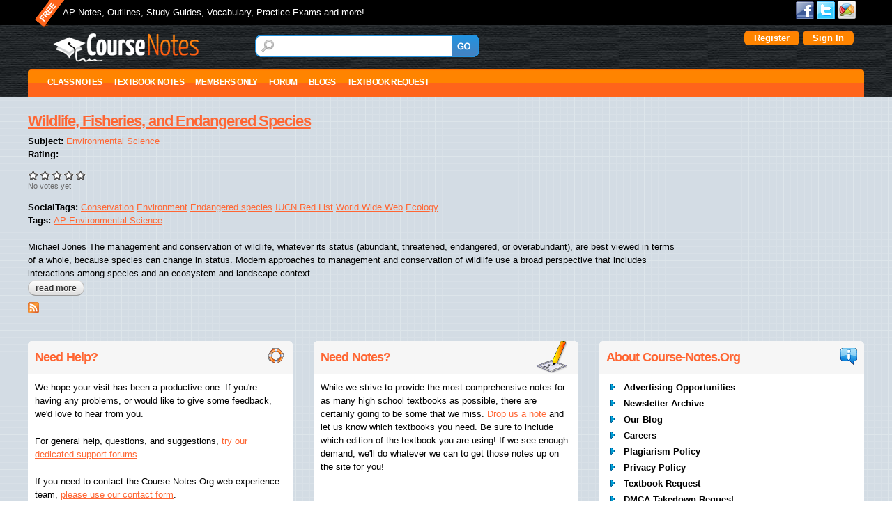

--- FILE ---
content_type: text/html; charset=utf-8
request_url: https://course-notes.org/taxonomy/term/1042090
body_size: 12600
content:
<!DOCTYPE html>
<html lang="en" dir="ltr">
<head>
  <meta http-equiv="Content-Type" content="text/html; charset=utf-8" />
<meta name="Generator" content="Drupal 7 (http://drupal.org)" />
<link rel="alternate" type="application/rss+xml" title="RSS - IUCN Red List" href="https://course-notes.org/taxonomy/term/1042090/feed" />
<link rel="canonical" href="/taxonomy/term/1042090" />
<link rel="shortlink" href="/taxonomy/term/1042090" />
<link rel="shortcut icon" href="https://course-notes.org/sites/all/themes/omega_cnotes/favicon.ico" type="image/vnd.microsoft.icon" />
<meta name="viewport" content="width=device-width, initial-scale=1, maximum-scale=1, minimum-scale=1, user-scalable=no" />
  <title>IUCN Red List | CourseNotes</title>  
  <link type="text/css" rel="stylesheet" href="https://course-notes.org/sites/www.course-notes.org/files/css/css_xE-rWrJf-fncB6ztZfd2huxqgxu4WO-qwma6Xer30m4.css" media="all" />
<link type="text/css" rel="stylesheet" href="https://course-notes.org/sites/www.course-notes.org/files/css/css_3BZ82PZOh6f2x_mflRUBrPS7QDwKgzJR_k0u1IbskFA.css" media="all" />
<link type="text/css" rel="stylesheet" href="https://course-notes.org/sites/www.course-notes.org/files/css/css_S3BuX_XXxz5jlFpxDuIYGZGPFaw8O5N7T5xb0vTekCM.css" media="all" />
<link type="text/css" rel="stylesheet" href="https://course-notes.org/sites/www.course-notes.org/files/css/css_r5w40aqIVNBz5YgDlcSFwA2kh4H3KOdjbngzOxWk_o0.css" media="all" />
<link type="text/css" rel="stylesheet" href="https://course-notes.org/sites/www.course-notes.org/files/css/css_7Zm-__T-_BMsdxTKMPHiKgvZwzhQ7yb09IElsrSWiG0.css" media="all" />

<!--[if lte IE 9]>
<link type="text/css" rel="stylesheet" href="https://course-notes.org/sites/all/themes/omega_cnotes/css/ie-lte-9.css?sslvp3" media="all" />
<![endif]-->

<!--[if lte IE 8]>
<link type="text/css" rel="stylesheet" href="https://course-notes.org/sites/all/themes/omega_cnotes/css/ie-lte-8.css?sslvp3" media="all" />
<![endif]-->

<!--[if lte IE 7]>
<link type="text/css" rel="stylesheet" href="https://course-notes.org/sites/all/themes/omega_cnotes/css/ie-lte-7.css?sslvp3" media="all" />
<![endif]-->

<!--[if IE 6]>
<link type="text/css" rel="stylesheet" href="https://course-notes.org/sites/all/themes/omega_cnotes/css/ie-6.css?sslvp3" media="all" />
<![endif]-->
<link type="text/css" rel="stylesheet" href="https://course-notes.org/sites/www.course-notes.org/files/css/css_Q4bGuXt2l9CbHBdiRM7tixx8DHm1kQSysdAF7ev44nc.css" media="all" />

<!--[if (lt IE 9)&(!IEMobile)]>
<link type="text/css" rel="stylesheet" href="https://course-notes.org/sites/www.course-notes.org/files/css/css_qtsV-nJoSCoZID3VNF6NbAlUFbm-OfAEfuloNm99hVM.css" media="all" />
<![endif]-->

<!--[if gte IE 9]><!-->
<link type="text/css" rel="stylesheet" href="https://course-notes.org/sites/www.course-notes.org/files/css/css_5Edpn3XkP5QNQ5yowi6lq4NH48leS23kZVCBJHuafCI.css" media="all" />
<!--<![endif]-->
  <script type="aa4b5aa85c50b0da1c294dad-text/javascript" src="https://course-notes.org/sites/all/libraries/respondjs/respond.min.js?sslvp3"></script>
<script type="aa4b5aa85c50b0da1c294dad-text/javascript" src="https://course-notes.org/sites/www.course-notes.org/files/js/js_YD9ro0PAqY25gGWrTki6TjRUG8TdokmmxjfqpNNfzVU.js"></script>
<script type="aa4b5aa85c50b0da1c294dad-text/javascript" src="https://course-notes.org/sites/www.course-notes.org/files/js/js_muTrcmOCuOf1P2GlrRNW7IDAusGowNGWbOb5omAj4O8.js"></script>
<script type="aa4b5aa85c50b0da1c294dad-text/javascript" src="https://course-notes.org/sites/www.course-notes.org/files/js/js_mJMNqvBjRiMkYkuOdLYtue9hajse3YEUyXzM3QNJp0g.js"></script>
<script type="aa4b5aa85c50b0da1c294dad-text/javascript" src="https://course-notes.org/sites/www.course-notes.org/files/js/js_kppKZTdJ6P5gBJNbsBYR41iBZTaWd1HBb2B-qP2F1Q8.js"></script>
<script type="aa4b5aa85c50b0da1c294dad-text/javascript" src="https://www.googletagmanager.com/gtag/js?id=UA-68294-1"></script>
<script type="aa4b5aa85c50b0da1c294dad-text/javascript">
<!--//--><![CDATA[//><!--
window.dataLayer = window.dataLayer || [];function gtag(){dataLayer.push(arguments)};gtag("js", new Date());gtag("set", "developer_id.dMDhkMT", true);gtag("config", "UA-68294-1", {"groups":"default","link_attribution":true,"allow_ad_personalization_signals":false});
//--><!]]>
</script>
<script type="aa4b5aa85c50b0da1c294dad-text/javascript" src="https://course-notes.org/sites/www.course-notes.org/files/js/js__iu7cARcQ6tia7RF4Tsq3RV43w6phx0E-NNgXqPzHmY.js"></script>
<script type="aa4b5aa85c50b0da1c294dad-text/javascript" src="https://course-notes.org/sites/www.course-notes.org/files/js/js_0jtoV281S7Ik57gLYaCVC8iAYaXDUREjQc-uE_V047Y.js"></script>
<script type="aa4b5aa85c50b0da1c294dad-text/javascript" src="https://course-notes.org/sites/www.course-notes.org/files/js/js_43n5FBy8pZxQHxPXkf-sQF7ZiacVZke14b0VlvSA554.js"></script>
<script type="aa4b5aa85c50b0da1c294dad-text/javascript">
<!--//--><![CDATA[//><!--
jQuery.extend(Drupal.settings, {"basePath":"\/","pathPrefix":"","setHasJsCookie":0,"ajaxPageState":{"theme":"omega_cnotes","theme_token":"FSKdpUEhwZQju6iioh4A193ctpByCbjnJKyPCbQAbMk","js":{"sites\/all\/libraries\/respondjs\/respond.min.js":1,"misc\/jquery.js":1,"misc\/jquery-extend-3.4.0.js":1,"misc\/jquery-html-prefilter-3.5.0-backport.js":1,"misc\/jquery.once.js":1,"misc\/drupal.js":1,"sites\/all\/libraries\/chosen\/chosen.jquery.min.js":1,"misc\/form-single-submit.js":1,"misc\/ajax.js":1,"sites\/all\/modules\/contrib\/entityreference\/js\/entityreference.js":1,"sites\/all\/modules\/contrib\/Quizlet\/js\/quizlet.js":1,"sites\/all\/libraries\/colorbox\/jquery.colorbox-min.js":1,"sites\/all\/modules\/contrib\/colorbox\/js\/colorbox.js":1,"sites\/all\/modules\/contrib\/colorbox\/styles\/default\/colorbox_style.js":1,"sites\/all\/modules\/contrib\/colorbox\/js\/colorbox_load.js":1,"sites\/all\/modules\/custom\/custom_search_changes\/custom_search_changes.js":1,"sites\/all\/modules\/custom\/custom_user_settings\/custom_advanced.js":1,"sites\/all\/modules\/contrib\/quote\/quote.js":1,"sites\/all\/modules\/custom\/quickmenu\/quickmenu.js":1,"sites\/all\/modules\/features\/cnote_profile2_education\/js\/hideDegree.js":1,"sites\/all\/modules\/contrib\/megamenu\/megamenu.js":1,"sites\/all\/modules\/contrib\/google_analytics\/googleanalytics.js":1,"https:\/\/www.googletagmanager.com\/gtag\/js?id=UA-68294-1":1,"0":1,"sites\/all\/modules\/contrib\/field_group\/field_group.js":1,"sites\/all\/modules\/contrib\/fivestar\/js\/fivestar.js":1,"misc\/progress.js":1,"sites\/all\/themes\/omega_cnotes\/js\/matchMedia.js":1,"sites\/all\/themes\/omega_cnotes\/js\/matchMedia.addListener.js":1,"sites\/all\/themes\/omega_cnotes\/js\/regions-height.js":1,"sites\/all\/modules\/contrib\/colorbox_node\/colorbox_node.js":1,"sites\/all\/modules\/contrib\/chosen\/chosen.js":1,"sites\/all\/themes\/omega_cnotes\/js\/nolinks.js":1,"sites\/all\/themes\/omega\/omega\/js\/jquery.formalize.js":1,"sites\/all\/themes\/omega\/omega\/js\/omega-mediaqueries.js":1},"css":{"modules\/system\/system.base.css":1,"modules\/system\/system.menus.css":1,"modules\/system\/system.messages.css":1,"modules\/system\/system.theme.css":1,"sites\/all\/libraries\/chosen\/chosen.min.css":1,"sites\/all\/modules\/contrib\/chosen\/css\/chosen-drupal.css":1,"sites\/all\/modules\/contrib\/simplenews\/simplenews.css":1,"modules\/book\/book.css":1,"sites\/all\/modules\/contrib\/colorbox_node\/colorbox_node.css":1,"modules\/comment\/comment.css":1,"sites\/all\/modules\/contrib\/date\/date_repeat_field\/date_repeat_field.css":1,"modules\/field\/theme\/field.css":1,"sites\/all\/modules\/contrib\/logintoboggan\/logintoboggan.css":1,"modules\/node\/node.css":1,"sites\/all\/modules\/contrib\/quiz\/quiz.css":1,"sites\/all\/modules\/contrib\/Quizlet\/css\/quizlet.css":1,"modules\/search\/search.css":1,"modules\/user\/user.css":1,"modules\/forum\/forum.css":1,"sites\/all\/modules\/contrib\/views\/css\/views.css":1,"sites\/all\/modules\/contrib\/comment_notify\/comment_notify.css":1,"sites\/all\/modules\/contrib\/ckeditor\/css\/ckeditor.css":1,"sites\/all\/modules\/contrib\/colorbox\/styles\/default\/colorbox_style.css":1,"sites\/all\/modules\/contrib\/ctools\/css\/ctools.css":1,"sites\/all\/modules\/contrib\/quote\/quote.css":1,"sites\/all\/modules\/contrib\/gdoc_field\/gdoc_field.css":1,"sites\/all\/modules\/contrib\/megamenu\/megamenu.css":1,"sites\/all\/modules\/contrib\/megamenu\/megamenu-skins.css":1,"modules\/taxonomy\/taxonomy.css":1,"sites\/all\/modules\/contrib\/fivestar\/css\/fivestar.css":1,"sites\/all\/themes\/omega\/alpha\/css\/alpha-reset.css":1,"sites\/all\/themes\/omega\/alpha\/css\/alpha-mobile.css":1,"sites\/all\/themes\/omega\/alpha\/css\/alpha-alpha.css":1,"sites\/all\/themes\/omega\/omega\/css\/formalize.css":1,"sites\/all\/themes\/omega\/omega\/css\/omega-text.css":1,"sites\/all\/themes\/omega\/omega\/css\/omega-branding.css":1,"sites\/all\/themes\/omega\/omega\/css\/omega-menu.css":1,"sites\/all\/themes\/omega\/omega\/css\/omega-forms.css":1,"sites\/all\/themes\/omega\/omega\/css\/omega-visuals.css":1,"sites\/all\/themes\/omega_cnotes\/css\/ie-lte-9.css":1,"sites\/all\/themes\/omega_cnotes\/css\/ie-lte-8.css":1,"sites\/all\/themes\/omega_cnotes\/css\/ie-lte-7.css":1,"sites\/all\/themes\/omega_cnotes\/css\/ie-6.css":1,"sites\/all\/themes\/omega_cnotes\/css\/global.css":1,"ie::normal::sites\/all\/themes\/omega_cnotes\/css\/omega-cnotes-alpha-default.css":1,"ie::normal::sites\/all\/themes\/omega_cnotes\/css\/omega-cnotes-alpha-default-normal.css":1,"ie::normal::sites\/all\/themes\/omega\/alpha\/css\/grid\/alpha_default\/normal\/alpha-default-normal-12.css":1,"narrow::sites\/all\/themes\/omega_cnotes\/css\/omega-cnotes-alpha-default.css":1,"narrow::sites\/all\/themes\/omega_cnotes\/css\/omega-cnotes-alpha-default-narrow.css":1,"sites\/all\/themes\/omega\/alpha\/css\/grid\/alpha_default\/narrow\/alpha-default-narrow-12.css":1,"normal::sites\/all\/themes\/omega_cnotes\/css\/omega-cnotes-alpha-default.css":1,"normal::sites\/all\/themes\/omega_cnotes\/css\/omega-cnotes-alpha-default-normal.css":1,"sites\/all\/themes\/omega\/alpha\/css\/grid\/alpha_default\/normal\/alpha-default-normal-12.css":1,"wide::sites\/all\/themes\/omega_cnotes\/css\/omega-cnotes-alpha-default.css":1,"wide::sites\/all\/themes\/omega_cnotes\/css\/omega-cnotes-alpha-default-wide.css":1,"sites\/all\/themes\/omega\/alpha\/css\/grid\/alpha_default\/wide\/alpha-default-wide-12.css":1}},"colorbox":{"opacity":"0.85","current":"{current} of {total}","previous":"\u00ab Prev","next":"Next \u00bb","close":"Close","maxWidth":"98%","maxHeight":"98%","fixed":true,"mobiledetect":true,"mobiledevicewidth":"480px","file_public_path":"\/sites\/www.course-notes.org\/files","specificPagesDefaultValue":"admin*\nimagebrowser*\nimg_assist*\nimce*\nnode\/add\/*\nnode\/*\/edit\nprint\/*\nprintpdf\/*\nsystem\/ajax\nsystem\/ajax\/*"},"jcarousel":{"ajaxPath":"\/jcarousel\/ajax\/views"},"quote_nest":2,"urlIsAjaxTrusted":{"\/taxonomy\/term\/1042090":true},"chosen":{"selector":"#edit-profile-education-field-college-collection-und-0-field-major-und,\r\n#edit-profile-education-field-college-collection-und-0-field-undergrad-degree-und,\r\n#edit-profile-education-field-college-collection-und-0-field-graduate-degree-und,\r\n#edit-profile-main-field-current-status-und,\r\n#edit-profile-main-field-user-location-und-0-country,\r\n#edit-profile-main-field-disablities-und,\r\n#edit-profile-main-field-heritage-und,\r\n#edit-profile-main-field-religion-und,\r\n#edit-profile-main-field-fluent-languages-und,\r\n#edit-taxonomy-forums-und,\r\n#edit-field-ap-subject-und,\r\n#edit-field-sat-ii-subject-und","minimum_single":5,"minimum_multiple":5,"minimum_width":0,"options":{"allow_single_deselect":false,"disable_search":false,"disable_search_threshold":0,"search_contains":false,"placeholder_text_multiple":"Choose some options","placeholder_text_single":"Choose an option","no_results_text":"No results match","inherit_select_classes":true}},"megamenu":{"timeout":"500","sizewait":"250","hoverwait":"400"},"googleanalytics":{"account":["UA-68294-1"],"trackOutbound":1,"trackMailto":1,"trackDownload":1,"trackDownloadExtensions":"7z|aac|arc|arj|asf|asx|avi|bin|csv|doc(x|m)?|dot(x|m)?|exe|flv|gif|gz|gzip|hqx|jar|jpe?g|js|mp(2|3|4|e?g)|mov(ie)?|msi|msp|pdf|phps|png|ppt(x|m)?|pot(x|m)?|pps(x|m)?|ppam|sld(x|m)?|thmx|qtm?|ra(m|r)?|sea|sit|tar|tgz|torrent|txt|wav|wma|wmv|wpd|xls(x|m|b)?|xlt(x|m)|xlam|xml|z|zip","trackColorbox":1},"field_group":{"hidden":"teaser"},"colorbox_node":{"width":"600px","height":"600px"},"omega":{"layouts":{"primary":"normal","order":["narrow","normal","wide"],"queries":{"narrow":"all and (min-width: 740px) and (min-device-width: 740px), (max-device-width: 800px) and (min-width: 740px) and (orientation:landscape)","normal":"all and (min-width: 980px) and (min-device-width: 980px), all and (max-device-width: 1024px) and (min-width: 1024px) and (orientation:landscape)","wide":"all and (min-width: 1220px)"}}}});
//--><!]]>
</script>
<meta name="ahrefs-site-verification" content="261b4423cbced42a77f357444c4c8a1e089059832c98be4627449b6ab10778bb">

<!-- InMobi Choice. Consent Manager Tag v3.0 (for TCF 2.2) -->
<script type="aa4b5aa85c50b0da1c294dad-text/javascript" async=true>
(function() {
  var host = window.location.hostname;
  var element = document.createElement('script');
  var firstScript = document.getElementsByTagName('script')[0];
  var url = 'https://cmp.inmobi.com'
    .concat('/choice/', 'bLhZbbVSL4Ecm', '/', host, '/choice.js?tag_version=V3');
  var uspTries = 0;
  var uspTriesLimit = 3;
  element.async = true;
  element.type = 'text/javascript';
  element.src = url;

  firstScript.parentNode.insertBefore(element, firstScript);

  function makeStub() {
    var TCF_LOCATOR_NAME = '__tcfapiLocator';
    var queue = [];
    var win = window;
    var cmpFrame;

    function addFrame() {
      var doc = win.document;
      var otherCMP = !!(win.frames[TCF_LOCATOR_NAME]);

      if (!otherCMP) {
        if (doc.body) {
          var iframe = doc.createElement('iframe');

          iframe.style.cssText = 'display:none';
          iframe.name = TCF_LOCATOR_NAME;
          doc.body.appendChild(iframe);
        } else {
          setTimeout(addFrame, 5);
        }
      }
      return !otherCMP;
    }

    function tcfAPIHandler() {
      var gdprApplies;
      var args = arguments;

      if (!args.length) {
        return queue;
      } else if (args[0] === 'setGdprApplies') {
        if (
          args.length > 3 &&
          args[2] === 2 &&
          typeof args[3] === 'boolean'
        ) {
          gdprApplies = args[3];
          if (typeof args[2] === 'function') {
            args[2]('set', true);
          }
        }
      } else if (args[0] === 'ping') {
        var retr = {
          gdprApplies: gdprApplies,
          cmpLoaded: false,
          cmpStatus: 'stub'
        };

        if (typeof args[2] === 'function') {
          args[2](retr);
        }
      } else {
        if(args[0] === 'init' && typeof args[3] === 'object') {
          args[3] = Object.assign(args[3], { tag_version: 'V3' });
        }
        queue.push(args);
      }
    }

    function postMessageEventHandler(event) {
      var msgIsString = typeof event.data === 'string';
      var json = {};

      try {
        if (msgIsString) {
          json = JSON.parse(event.data);
        } else {
          json = event.data;
        }
      } catch (ignore) {}

      var payload = json.__tcfapiCall;

      if (payload) {
        window.__tcfapi(
          payload.command,
          payload.version,
          function(retValue, success) {
            var returnMsg = {
              __tcfapiReturn: {
                returnValue: retValue,
                success: success,
                callId: payload.callId
              }
            };
            if (msgIsString) {
              returnMsg = JSON.stringify(returnMsg);
            }
            if (event && event.source && event.source.postMessage) {
              event.source.postMessage(returnMsg, '*');
            }
          },
          payload.parameter
        );
      }
    }

    while (win) {
      try {
        if (win.frames[TCF_LOCATOR_NAME]) {
          cmpFrame = win;
          break;
        }
      } catch (ignore) {}

      if (win === window.top) {
        break;
      }
      win = win.parent;
    }
    if (!cmpFrame) {
      addFrame();
      win.__tcfapi = tcfAPIHandler;
      win.addEventListener('message', postMessageEventHandler, false);
    }
  };

  makeStub();

  function makeGppStub() {
    const CMP_ID = 10;
    const SUPPORTED_APIS = [
      '2:tcfeuv2',
      '6:uspv1',
      '7:usnatv1',
      '8:usca',
      '9:usvav1',
      '10:uscov1',
      '11:usutv1',
      '12:usctv1'
    ];

    window.__gpp_addFrame = function (n) {
      if (!window.frames[n]) {
        if (document.body) {
          var i = document.createElement("iframe");
          i.style.cssText = "display:none";
          i.name = n;
          document.body.appendChild(i);
        } else {
          window.setTimeout(window.__gpp_addFrame, 10, n);
        }
      }
    };
    window.__gpp_stub = function () {
      var b = arguments;
      __gpp.queue = __gpp.queue || [];
      __gpp.events = __gpp.events || [];

      if (!b.length || (b.length == 1 && b[0] == "queue")) {
        return __gpp.queue;
      }

      if (b.length == 1 && b[0] == "events") {
        return __gpp.events;
      }

      var cmd = b[0];
      var clb = b.length > 1 ? b[1] : null;
      var par = b.length > 2 ? b[2] : null;
      if (cmd === "ping") {
        clb(
          {
            gppVersion: "1.1", // must be “Version.Subversion”, current: “1.1”
            cmpStatus: "stub", // possible values: stub, loading, loaded, error
            cmpDisplayStatus: "hidden", // possible values: hidden, visible, disabled
            signalStatus: "not ready", // possible values: not ready, ready
            supportedAPIs: SUPPORTED_APIS, // list of supported APIs
            cmpId: CMP_ID, // IAB assigned CMP ID, may be 0 during stub/loading
            sectionList: [],
            applicableSections: [-1],
            gppString: "",
            parsedSections: {},
          },
          true
        );
      } else if (cmd === "addEventListener") {
        if (!("lastId" in __gpp)) {
          __gpp.lastId = 0;
        }
        __gpp.lastId++;
        var lnr = __gpp.lastId;
        __gpp.events.push({
          id: lnr,
          callback: clb,
          parameter: par,
        });
        clb(
          {
            eventName: "listenerRegistered",
            listenerId: lnr, // Registered ID of the listener
            data: true, // positive signal
            pingData: {
              gppVersion: "1.1", // must be “Version.Subversion”, current: “1.1”
              cmpStatus: "stub", // possible values: stub, loading, loaded, error
              cmpDisplayStatus: "hidden", // possible values: hidden, visible, disabled
              signalStatus: "not ready", // possible values: not ready, ready
              supportedAPIs: SUPPORTED_APIS, // list of supported APIs
              cmpId: CMP_ID, // list of supported APIs
              sectionList: [],
              applicableSections: [-1],
              gppString: "",
              parsedSections: {},
            },
          },
          true
        );
      } else if (cmd === "removeEventListener") {
        var success = false;
        for (var i = 0; i < __gpp.events.length; i++) {
          if (__gpp.events[i].id == par) {
            __gpp.events.splice(i, 1);
            success = true;
            break;
          }
        }
        clb(
          {
            eventName: "listenerRemoved",
            listenerId: par, // Registered ID of the listener
            data: success, // status info
            pingData: {
              gppVersion: "1.1", // must be “Version.Subversion”, current: “1.1”
              cmpStatus: "stub", // possible values: stub, loading, loaded, error
              cmpDisplayStatus: "hidden", // possible values: hidden, visible, disabled
              signalStatus: "not ready", // possible values: not ready, ready
              supportedAPIs: SUPPORTED_APIS, // list of supported APIs
              cmpId: CMP_ID, // CMP ID
              sectionList: [],
              applicableSections: [-1],
              gppString: "",
              parsedSections: {},
            },
          },
          true
        );
      } else if (cmd === "hasSection") {
        clb(false, true);
      } else if (cmd === "getSection" || cmd === "getField") {
        clb(null, true);
      }
      //queue all other commands
      else {
        __gpp.queue.push([].slice.apply(b));
      }
    };
    window.__gpp_msghandler = function (event) {
      var msgIsString = typeof event.data === "string";
      try {
        var json = msgIsString ? JSON.parse(event.data) : event.data;
      } catch (e) {
        var json = null;
      }
      if (typeof json === "object" && json !== null && "__gppCall" in json) {
        var i = json.__gppCall;
        window.__gpp(
          i.command,
          function (retValue, success) {
            var returnMsg = {
              __gppReturn: {
                returnValue: retValue,
                success: success,
                callId: i.callId,
              },
            };
            event.source.postMessage(msgIsString ? JSON.stringify(returnMsg) : returnMsg, "*");
          },
          "parameter" in i ? i.parameter : null,
          "version" in i ? i.version : "1.1"
        );
      }
    };
    if (!("__gpp" in window) || typeof window.__gpp !== "function") {
      window.__gpp = window.__gpp_stub;
      window.addEventListener("message", window.__gpp_msghandler, false);
      window.__gpp_addFrame("__gppLocator");
    }
  };

  makeGppStub();

  var uspStubFunction = function() {
    var arg = arguments;
    if (typeof window.__uspapi !== uspStubFunction) {
      setTimeout(function() {
        if (typeof window.__uspapi !== 'undefined') {
          window.__uspapi.apply(window.__uspapi, arg);
        }
      }, 500);
    }
  };

  var checkIfUspIsReady = function() {
    uspTries++;
    if (window.__uspapi === uspStubFunction && uspTries < uspTriesLimit) {
      console.warn('USP is not accessible');
    } else {
      clearInterval(uspInterval);
    }
  };

  if (typeof window.__uspapi === 'undefined') {
    window.__uspapi = uspStubFunction;
    var uspInterval = setInterval(checkIfUspIsReady, 6000);
  }
})();
</script>
<!-- End InMobi Choice. Consent Manager Tag v3.0 (for TCF 2.2) -->

<script data-cfasync="false" type="text/javascript">
  var freestar = freestar || {};
  freestar.hitTime = Date.now();
  freestar.queue = freestar.queue || [];
  freestar.config = freestar.config || {};
  freestar.debug = window.location.search.indexOf('fsdebug') === -1 ? false : true;

  // Tag IDs set here, must match Tags served in the Body for proper setup
  freestar.config.enabled_slots = [
    "coursenotes_320x50_incontent",
    "coursenotes_300x600_300x250_160x600_right_2",
    "coursenotes_160x600_side",
    "coursenotes_300x250_right_atf",
    "coursenotes_970x250_970x90_728x90_320x50_top",
    "coursenotes_970x250_970x90_728x90_300x250_320x50_bottom",
    "coursenotes_300x250_Side_3"
  ];

  !function(a,b){var c=b.getElementsByTagName("script")[0],d=b.createElement("script"),e="https://a.pub.network/course-notes-org";e+=freestar.debug?"/qa/pubfig.min.js":"/pubfig.min.js",d.async=!0,d.src=e,c.parentNode.insertBefore(d,c)}(window,document);
</script>
  <!--[if lt IE 9]><script src="http://html5shiv.googlecode.com/svn/trunk/html5.js"></script><![endif]-->
</head>
<body class="html not-front not-logged-in page-taxonomy page-taxonomy-term page-taxonomy-term- page-taxonomy-term-1042090 context-taxonomy">
  <div id="skip-link">
    <a href="#main-content" class="element-invisible element-focusable">Skip to main content</a>
  </div>
  <div class="region region-page-top" id="region-page-top">
  <div class="region-inner region-page-top-inner">
      </div>
</div>  <div class="page clearfix" id="page">
      <header id="section-header" class="section section-header">
  <div id="zone-user-wrapper" class="zone-wrapper zone-user-wrapper clearfix">  
  <div id="zone-user" class="zone zone-user clearfix container-12">
    <div class="grid-10 region region-user-first" id="region-user-first">
  <div class="region-inner region-user-first-inner">
    <div class="block block-boxes block-boxes-simple block-site-slogan block-boxes-site-slogan odd block-without-title" id="block-boxes-site-slogan">
  <div class="block-inner clearfix">
                
    <div class="content clearfix">
      <div id='boxes-box-site_slogan' class='boxes-box'><div class="boxes-box-content"><p>AP Notes, Outlines, Study Guides, Vocabulary, Practice Exams and more!</p></div></div>    </div>
  </div>
</div>  </div>
</div><div class="grid-2 region region-user-second" id="region-user-second">
  <div class="region-inner region-user-second-inner">
    <div class="block block-menu block-menu-social-links block-menu-menu-social-links odd block-without-title" id="block-menu-menu-social-links">
  <div class="block-inner clearfix">
                
    <div class="content clearfix">
      <ul class="menu"><li  class="first leaf facebook"><a href="https://www.facebook.com/coursenotes">Facebook</a></li>
<li  class="leaf twitter"><a href="https://twitter.com/coursenotes">Twitter</a></li>
<li  class="last leaf google"><a href="https://plus.google.com/112148550955087603882/posts">Google+</a></li>
</ul>    </div>
  </div>
</div>  </div>
</div>  </div>
</div><div id="zone-branding-wrapper" class="zone-wrapper zone-branding-wrapper clearfix">  
  <div id="zone-branding" class="zone zone-branding clearfix container-12">
    <div class="grid-3 region region-branding" id="region-branding">
  <div class="region-inner region-branding-inner">
        <div class="branding-data clearfix">
            <div class="logo-img">
        <a href="/front" rel="home" title=""><img src="https://course-notes.org/sites/all/themes/omega_cnotes/logo.png" alt="" id="logo" /></a>      </div>
                </div>
          </div>
</div><div class="grid-9 region region-user-login" id="region-user-login">
  <div class="region-inner region-user-login-inner">
    <div class="block block-custom-search-changes block-site-search-instance block-custom-search-changes-site-search-instance odd block-without-title" id="block-custom-search-changes-site-search-instance">
  <div class="block-inner clearfix">
                
    <div class="content clearfix">
      <form action="/taxonomy/term/1042090" method="post" id="custom-search-changes-site-search-box" accept-charset="UTF-8"><div><div class="form-item form-type-textfield form-item-site-search-instance">
  <label class="element-invisible" for="edit-site-search-instance">Search </label>
 <input title="Enter the terms you wish to search for." type="text" id="edit-site-search-instance" name="site_search_instance" value="" size="15" maxlength="128" class="form-text" />
</div>
<input type="hidden" name="form_build_id" value="form-01Xx_ZCZ1G4FlLP5kWEYbUvcBw8cQH4BOycAmkDN3J4" />
<input type="hidden" name="form_id" value="custom_search_changes_site_search_box" />
<div class="form-actions form-wrapper" id="edit-actions"><input type="submit" id="edit-submit" name="op" value="GO" class="form-submit" /></div></div></form>    </div>
  </div>
</div><div class="block block-custom-user-settings block-user-details block-custom-user-settings-user-details even block-without-title" id="block-custom-user-settings-user-details">
  <div class="block-inner clearfix">
                
    <div class="content clearfix">
         <div class="boxes-box-content">
  <div>
        <a  class="fboauth-popup facebook-action-connect" rel="nofollow" href="https://www.facebook.com/v2.3/dialog/oauth?client_id=156768621128993&redirect_uri=https%3A//course-notes.org/fboauth/connect&display=popup&scope=email"><img src="https://www.facebook.com/images/fbconnect/login-buttons/connect_light_medium_short.gif" alt="" /></a>  </div>
	<div>
	  <a href="/user/register" id="buttonize">Register</a>	</div>
	<div>
	  <a href="/user/login" id="buttonize">Sign In</a>	</div>
  </div>
    </div>
  </div>
</div>  </div>
</div>  </div>
</div><div id="zone-menu-wrapper" class="zone-wrapper zone-menu-wrapper clearfix">  
  <div id="zone-menu" class="zone zone-menu clearfix container-12">
    <div class="grid-12 region region-menu" id="region-menu">
  <div class="region-inner region-menu-inner">
        <div class="block block-megamenu block-main-menu block-megamenu-main-menu odd block-without-title" id="block-megamenu-main-menu">
  <div class="block-inner clearfix">
                
    <div class="content clearfix">
      <ul id="megamenu-main-menu" class="megamenu-menu columnar megamenu-skin-friendly"><li id="megamenu-mlid-55620" class="megamenu-parent megamenu-parent-0 odd half-1 leaf-0 first menu-55620  first"><h2 class="megamenu-parent-title"><a class="nolink" tabindex="0">Class Notes</a></h2><ul class="megamenu-bin megamenu-slots-columnar"><li id="megamenu-mlid-55628" class="megamenu-slot megamenu-slot-0 odd half-1 leaf-0 first  first"><h3 class="megamenu-slot-title"><a class="nolink" tabindex="0">Social Science</a></h3><ul class="megamenu-items "><li id="megamenu-mlid-55633" class="megamenu-item megamenu-item-0 odd half-1 leaf-0 first  first"><a href="/economics">Economics</a></li><li id="megamenu-mlid-55634" class="megamenu-item megamenu-item-1 even half-1 leaf-1 "><a href="/european_history">European History</a></li><li id="megamenu-mlid-55635" class="megamenu-item megamenu-item-2 odd half-1 leaf-2 "><a href="/human_geography">Human Geography</a></li><li id="megamenu-mlid-55636" class="megamenu-item megamenu-item-3 even half-1 leaf-3 "><a href="/psychology">Psychology</a></li><li id="megamenu-mlid-55637" class="megamenu-item megamenu-item-4 odd half-2 leaf-4 "><a href="/us_gov_and_politics">US Gov and Politics</a></li><li id="megamenu-mlid-55638" class="megamenu-item megamenu-item-5 even half-2 leaf-5 "><a href="/us_history">US History</a></li><li id="megamenu-mlid-55639" class="megamenu-item megamenu-item-6 odd half-2 leaf-6 last  last"><a href="/world_history">World History</a></li></ul></li><li id="megamenu-mlid-55629" class="megamenu-slot megamenu-slot-1 even half-1 leaf-1 "><h3 class="megamenu-slot-title"><a class="nolink" tabindex="0">Math</a></h3><ul class="megamenu-items "><li id="megamenu-mlid-55640" class="megamenu-item megamenu-item-0 odd half-1 leaf-0 first  first"><a href="/algebra">Algebra</a></li><li id="megamenu-mlid-55641" class="megamenu-item megamenu-item-1 even half-1 leaf-1 "><a href="/geometry">Geometry</a></li><li id="megamenu-mlid-55642" class="megamenu-item megamenu-item-2 odd half-1 leaf-2 "><a href="/trigonometry">Trigonometry</a></li><li id="megamenu-mlid-55643" class="megamenu-item megamenu-item-3 even half-2 leaf-3 "><a href="/calculus">Calculus</a></li><li id="megamenu-mlid-55644" class="megamenu-item megamenu-item-4 odd half-2 leaf-4 last  last"><a href="/statistics">Statistics</a></li></ul></li><li id="megamenu-mlid-55630" class="megamenu-slot megamenu-slot-2 odd half-1 leaf-2 "><h3 class="megamenu-slot-title"><a class="nolink" tabindex="0">Science</a></h3><ul class="megamenu-items "><li id="megamenu-mlid-55645" class="megamenu-item megamenu-item-0 odd half-1 leaf-0 first  first"><a href="/biology">Biology</a></li><li id="megamenu-mlid-55646" class="megamenu-item megamenu-item-1 even half-1 leaf-1 "><a href="/chemistry">Chemistry</a></li><li id="megamenu-mlid-55647" class="megamenu-item megamenu-item-2 odd half-2 leaf-2 "><a href="/environmental_science">Environmental Science</a></li><li id="megamenu-mlid-55648" class="megamenu-item megamenu-item-3 even half-2 leaf-3 last  last"><a href="/physics">Physics</a></li></ul></li><li id="megamenu-mlid-55631" class="megamenu-slot megamenu-slot-3 even half-2 leaf-3 "><h3 class="megamenu-slot-title"><a class="nolink" tabindex="0">Fine Arts</a></h3><ul class="megamenu-items "><li id="megamenu-mlid-55649" class="megamenu-item megamenu-item-0 odd half-1 leaf-0 first  first"><a href="/art_history">Art History</a></li><li id="megamenu-mlid-55650" class="megamenu-item megamenu-item-1 even half-1 leaf-1 "><a href="/english">English</a></li><li id="megamenu-mlid-55651" class="megamenu-item megamenu-item-2 odd half-2 leaf-2 last  last"><a href="/music_theory">Music Theory</a></li></ul></li><li id="megamenu-mlid-55632" class="megamenu-slot megamenu-slot-4 odd half-2 leaf-4 last  last"><h3 class="megamenu-slot-title"><a class="nolink" tabindex="0">Test Prep</a></h3><ul class="megamenu-items "><li id="megamenu-mlid-55652" class="megamenu-item megamenu-item-0 odd half-1 leaf-0 first  first last"><a href="/test_prep/sat">SAT</a></li></ul></li></ul></li><li id="megamenu-mlid-68904" class="megamenu-parent megamenu-parent-1 even half-1 leaf-1 menu-68904 "><h2 class="megamenu-parent-title"><a href="/textbook_notes" title="Textbook Notes">Textbook Notes</a></h2></li><li id="megamenu-mlid-55625" class="megamenu-parent megamenu-parent-2 odd half-1 leaf-2 menu-55625 "><h2 class="megamenu-parent-title"><a href="/members_only">Members Only</a></h2></li><li id="megamenu-mlid-55623" class="megamenu-parent megamenu-parent-3 even half-2 leaf-3 menu-55623 "><h2 class="megamenu-parent-title"><a href="/forum">Forum</a></h2></li><li id="megamenu-mlid-55624" class="megamenu-parent megamenu-parent-4 odd half-2 leaf-4 menu-55624 "><h2 class="megamenu-parent-title"><a href="/blog">Blogs</a></h2></li><li id="megamenu-mlid-67733" class="megamenu-parent megamenu-parent-5 even half-2 leaf-5 last menu-67733  last"><h2 class="megamenu-parent-title"><a href="/textbook_request">Textbook Request</a></h2></li></ul>    </div>
  </div>
</div><div class="block block-quickmenu block-menu-mobile-menu block-quickmenu-menu-mobile-menu even block-without-title" id="block-quickmenu-menu-mobile-menu">
  <div class="block-inner clearfix">
                
    <div class="content clearfix">
      <form action="/taxonomy/term/1042090" method="post" id="quickmenu-select-form" accept-charset="UTF-8"><div><div class="form-item form-type-select form-item-mobile-menu">
 <select class="quick_menu_select form-select" id="quick_menu_menu_mobile_menu" name="mobile_menu"><option value=""></option><option value="/">Other</option><optgroup label="Social Science"><option value="/economics"> - Economics</option><option value="/european_history"> - European History</option><option value="/human_geography"> - Human Geography</option><option value="/psychology"> - Psychology</option><option value="/us_gov_and_politics"> - US Gov and Politics</option><option value="/us_history"> - US History</option><option value="/world_history"> - World History</option></optgroup><optgroup label="Math"><option value="/algebra"> - Algebra</option><option value="/geometry"> - Geometry</option><option value="/trigonometry"> - Trigonometry</option><option value="/calculus"> - Calculus</option><option value="/statistics"> - Statistics</option></optgroup><optgroup label="Science"><option value="/biology"> - Biology</option><option value="/chemistry"> - Chemistry</option><option value="/environmental_science"> - Environmental Science</option><option value="/physics"> - Physics</option></optgroup><optgroup label="Fine Arts"><option value="/art_history"> - Art History</option><option value="/english"> - English</option><option value="/music_theory"> - Music Theory</option></optgroup><optgroup label="Test Prep"><option value="/test_prep/sat"> - SAT</option></optgroup><optgroup label="Other"><option value="/flashcards"> - Flashcards</option><option value="/blog"> - Blogs</option><option value="/forum"> - Forum</option></optgroup></select>
</div>
<input type="hidden" name="form_build_id" value="form-FOgYlkwbEznHNxYF-0WTqZHB70w0IZaQJ9LH__TgECA" />
<input type="hidden" name="form_id" value="quickmenu_select_form" />
</div></form>    </div>
  </div>
</div>  </div>
</div>
  </div>
</div></header>    
      <section id="section-content" class="section section-content">
  <div id="zone-preface-wrapper" class="zone-wrapper zone-preface-wrapper clearfix">  
  <div id="zone-preface" class="zone zone-preface clearfix container-12">
    <div class="grid-16 region region-preface-first" id="region-preface-first">
  <div class="region-inner region-preface-first-inner">
    <div class="block block-boxes block-boxes-simple block-mobile-header-ad block-boxes-mobile-header-ad odd block-without-title" id="block-boxes-mobile-header-ad">
  <div class="block-inner clearfix">
                
    <div class="content clearfix">
      <div id='boxes-box-mobile_header_ad' class='boxes-box'><div class="boxes-box-content"><div id='div-gpt-ad-1454180147725-3'>
<script type="aa4b5aa85c50b0da1c294dad-text/javascript">
        googletag.cmd.push(function() { googletag.display('div-gpt-ad-1454180147725-3'); });
    </script></div>
</div></div>    </div>
  </div>
</div><div class="block block-boxes block-boxes-simple block-coursenotes-970x250-970x90-728x9 block-boxes-coursenotes-970x250-970x90-728x9 even block-without-title" id="block-boxes-coursenotes-970x250-970x90-728x9">
  <div class="block-inner clearfix">
                
    <div class="content clearfix">
      <div id='boxes-box-coursenotes_970x250_970x90_728x9' class='boxes-box'><div class="boxes-box-content"><p><!-- Tag ID: coursenotes_970x250_970x90_728x90_320x50_top --></p>
<div align="center" id="coursenotes_970x250_970x90_728x90_320x50_top">
<script data-cfasync="false" type="text/javascript">
    freestar.queue.push(function () { googletag.display('coursenotes_970x250_970x90_728x90_320x50_top'); });
</script></div>
</p>
</div></div>    </div>
  </div>
</div>  </div>
</div>  </div>
</div><div id="zone-content-wrapper" class="zone-wrapper zone-content-wrapper clearfix">  
  <div id="zone-content" class="zone zone-content clearfix container-12">       
        <div class="grid-12 region region-content" id="region-content">
  <div class="region-inner region-content-inner">
    <a id="main-content"></a>
    	  <div id="breadcrumb" class="grid-6"><h2 class="element-invisible">You are here</h2><div class="breadcrumb"><a href="/">Home</a></div></div>
                        <h1 class="title" id="page-title">IUCN Red List</h1>
                    	    <div class="block block-system block-main block-system-main odd block-without-title" id="block-system-main">
  <div class="block-inner clearfix">
                
    <div class="content clearfix">
      <div class="term-listing-heading"><div id="taxonomy-term-1042090" class="taxonomy-term vocabulary-social-tags">

  
  <div class="content">
      </div>

</div>
</div><article class="node node-upload node-teaser node-published node-not-promoted node-not-sticky author-sbhandari odd clearfix" id="node-upload-1071676">
        <header>
    <h2 class="node-title"><a href="/environmental_science/premium/wildlife_fisheries_and_endangered_species" title="Wildlife, Fisheries, and Endangered Species">Wildlife, Fisheries, and Endangered Species</a></h2>
  </header>
        
  
  <div class="content clearfix">
    <div class="field field-name-field-subject-type field-type-taxonomy-term-reference field-label-inline clearfix">
      <div class="field-label">Subject:&nbsp;</div>
    <div class="field-items">
          <div class="field-item even">
          <a href="/subject/environmental_science">Environmental Science</a>                </div>
      </div>
</div>
<div class="field field-name-field-rating field-type-fivestar field-label-above">
      <div class="field-label">Rating:&nbsp;</div>
    <div class="field-items">
          <div class="field-item even">
          <div class="clearfix fivestar-average-stars fivestar-average-text"><div class="fivestar-static-item"><div class="form-item form-type-item">
 <div class="fivestar-default"><div class="fivestar-widget-static fivestar-widget-static-vote fivestar-widget-static-5 clearfix"><div class="star star-1 star-odd star-first"><span class="off">0</span></div><div class="star star-2 star-even"><span class="off"></span></div><div class="star star-3 star-odd"><span class="off"></span></div><div class="star star-4 star-even"><span class="off"></span></div><div class="star star-5 star-odd star-last"><span class="off"></span></div></div></div>
<div class="description"><div class="fivestar-summary fivestar-summary-average-count"><span class="empty">No votes yet</span></div></div>
</div>
</div></div>                </div>
      </div>
</div>
<div class="field field-name-opencalais-socialtags-tags field-type-taxonomy-term-reference field-label-inline clearfix">
      <div class="field-label">SocialTags:&nbsp;</div>
    <div class="field-items">
          <div class="field-item even">
          <a href="/taxonomy/term/1040230">Conservation</a>                </div>
          <div class="field-item odd">
          <a href="/taxonomy/term/1039400">Environment</a>                </div>
          <div class="field-item even">
          <a href="/taxonomy/term/1040234">Endangered species</a>                </div>
          <div class="field-item odd">
          <a href="/taxonomy/term/1042090" class="active">IUCN Red List</a>                </div>
          <div class="field-item even">
          <a href="/taxonomy/term/1039048">World Wide Web</a>                </div>
          <div class="field-item odd">
          <a href="/taxonomy/term/1040209">Ecology</a>                </div>
      </div>
</div>
<div class="field field-name-taxonomy-vocabulary-9 field-type-taxonomy-term-reference field-label-inline clearfix">
      <div class="field-label">Tags:&nbsp;</div>
    <div class="field-items">
          <div class="field-item even">
          <a href="/tag_your_content/ap_environmental_science">AP Environmental Science</a>                </div>
      </div>
</div>
<div class="field field-name-body field-type-text-with-summary field-label-hidden"><div class="field-items"><div class="inline-block"></div><div class="field-item even"><br />Michael Jones

The management and conservation of wildlife, whatever its status (abundant, threatened, endangered, or overabundant), are best viewed in terms of a whole, because species can change in status. Modern approaches to management and conservation of wildlife use a broad perspective that includes interactions among species and an ecosystem and landscape context. 
</div></div></div>  </div>
  
  <div class="clearfix">
          <nav class="links node-links clearfix"><ul class="links inline"><li class="node-readmore read-more-about-wildlife-fisheries-and-endangered-species first last"><a href="/environmental_science/premium/wildlife_fisheries_and_endangered_species" rel="tag" title="Wildlife, Fisheries, and Endangered Species">Read more<span class="element-invisible"> about Wildlife, Fisheries, and Endangered Species</span></a></li>
</ul></nav>
    
      </div>
</article>    </div>
  </div>
</div>    <div class="feed-icon clearfix"><a href="/taxonomy/term/1042090/feed" class="feed-icon" title="Subscribe to RSS - IUCN Red List"><img src="https://course-notes.org/misc/feed.png" width="16" height="16" alt="Subscribe to RSS - IUCN Red List" /></a></div>  </div>
</div>  </div>
</div><div id="zone-leaderboard-wrapper" class="zone-wrapper zone-leaderboard-wrapper clearfix">  
  <div id="zone-leaderboard" class="zone zone-leaderboard clearfix container-12">
    <div class="grid-16 region region-leaderboard-slot" id="region-leaderboard-slot">
  <div class="region-inner region-leaderboard-slot-inner">
    <div class="block block-boxes block-boxes-simple block-coursenotes-leaderboard-bottom block-boxes-coursenotes-leaderboard-bottom odd block-without-title" id="block-boxes-coursenotes-leaderboard-bottom">
  <div class="block-inner clearfix">
                
    <div class="content clearfix">
      <div id='boxes-box-coursenotes_leaderboard_bottom' class='boxes-box'><div class="boxes-box-content"><p><!-- Tag ID: coursenotes_970x250_970x90_728x90_300x250_320x50_bottom --></p>
<div align="center" id="coursenotes_970x250_970x90_728x90_300x250_320x50_bottom">
<script data-cfasync="false" type="text/javascript">
    freestar.queue.push(function () { googletag.display('coursenotes_970x250_970x90_728x90_300x250_320x50_bottom'); });
</script></div>
</p>
</div></div>    </div>
  </div>
</div>  </div>
</div>  </div>
</div><div id="zone-postscript-wrapper" class="zone-wrapper zone-postscript-wrapper clearfix">  
  <div id="zone-postscript" class="zone zone-postscript clearfix container-12">
    <div class="grid-4 region region-postscript-first" id="region-postscript-first">
  <div class="region-inner region-postscript-first-inner">
    <section class="block block-block block-42 block-block-42 odd" id="block-block-42">
  <div class="block-inner clearfix">
              <h2 class="block-title">Need Help?</h2>
            
    <div class="content clearfix">
      <p>We hope your visit has been a productive one. If you're having any problems, or would like to give some feedback, we'd love to hear from you.</p>
<p>For general help, questions, and suggestions, <a href="/forum/off_topic/site_issues" rel="nofollow">try our dedicated support forums</a>.</p>
<p>If you need to contact the Course-Notes.Org web experience team, <a href="/contact" rel="nofollow">please use our contact form</a>.</p>    </div>
  </div>
</section>  </div>
</div><div class="grid-4 region region-postscript-second" id="region-postscript-second">
  <div class="region-inner region-postscript-second-inner">
    <section class="block block-block block-44 block-block-44 odd" id="block-block-44">
  <div class="block-inner clearfix">
              <h2 class="block-title">Need Notes?</h2>
            
    <div class="content clearfix">
      <p>While we strive to provide the most comprehensive notes for as many high school textbooks as possible, there are certainly going to be some that we miss. <a href="https://course-notes.org/textbook_request" rel="nofollow">Drop us a note</a> and let us know which textbooks you need. Be sure to include which edition of the textbook you are using! If we see enough demand, we'll do whatever we can to get those notes up on the site for you!</p>    </div>
  </div>
</section>  </div>
</div><div class="grid-4 region region-postscript-third" id="region-postscript-third">
  <div class="region-inner region-postscript-third-inner">
    <section class="block block-block block-45 block-block-45 odd" id="block-block-45">
  <div class="block-inner clearfix">
              <h2 class="block-title">About Course-Notes.Org</h2>
            
    <div class="content clearfix">
      <ul>
<li>
		<a href="/advertise" rel="nofollow">Advertising Opportunities</a></li>
<li>
		<a href="/newsletter">Newsletter Archive</a></li>
<li>
		<a href="/blog/course_notesorg">Our Blog</a></li>
<li>
		<a href="/careers" rel="nofollow">Careers</a></li>
<li>
		<a href="/plagiarism" rel="nofollow">Plagiarism Policy</a></li>
<li>
		<a href="/privacy_policy" rel="nofollow">Privacy Policy</a></li>
<li>
		<a href="/textbook_request">Textbook Request</a></li>
<li>
		<a href="/dmca_takedown_request">DMCA Takedown Request</a></li>
</ul>    </div>
  </div>
</section>  </div>
</div>  </div>
</div></section>    
  
      <footer id="section-footer" class="section section-footer">
  <div id="zone-footer-wrapper" class="zone-wrapper zone-footer-wrapper clearfix">  
  <div id="zone-footer" class="zone zone-footer clearfix container-12">
    <div class="grid-12 region region-footer-first" id="region-footer-first">
  <div class="region-inner region-footer-first-inner">
    <div class="block block-block block-56 block-block-56 odd block-without-title" id="block-block-56">
  <div class="block-inner clearfix">
                
    <div class="content clearfix">
      <p>*AP and Advanced Placement Program are registered trademarks of the College Board, which was not involved in the production of, and does not endorse this web site.</p>
<script src="//ap.lijit.com/www/sovrn_beacon_standalone/sovrn_standalone_beacon.js?iid=8465635&amp;uid=coursenotes” id=" sBeacon" type="aa4b5aa85c50b0da1c294dad-text/javascript"></script><script src="//95c7448a0686782a6f69-71c86fbbe53fc49eaaa0772cf2616615.r97.cf5.rackcdn.com/apollo/abdv2.js?verbose=true" type="aa4b5aa85c50b0da1c294dad-text/javascript"></script><script src="//rum-static.pingdom.net/pa-5c55d81ecea07b0016000a30.js" async type="aa4b5aa85c50b0da1c294dad-text/javascript"></script><p>&copy; 2026 Course-Notes.Org<br/></p>
    </div>
  </div>
</div>  </div>
</div><div class="grid-12 region region-footer-second" id="region-footer-second">
  <div class="region-inner region-footer-second-inner">
    <div class="block block-block block-59 block-block-59 odd block-without-title" id="block-block-59">
  <div class="block-inner clearfix">
                
    <div class="content clearfix">
      <!-- Quantcast Tag --><script type="aa4b5aa85c50b0da1c294dad-text/javascript">
var _qevents = _qevents || [];

(function() {
var elem = document.createElement('script');
elem.src = (document.location.protocol == "https:" ? "https://secure" : "http://edge") + ".quantserve.com/quant.js";
elem.async = true;
elem.type = "text/javascript";
var scpt = document.getElementsByTagName('script')[0];
scpt.parentNode.insertBefore(elem, scpt);
})();

_qevents.push({
qacct:"p-bLhZbbVSL4Ecm",
uid:"__INSERT_EMAIL_HERE__"
});
</script><p>
<noscript></p>
<div style="display:none;">
<img src="//pixel.quantserve.com/pixel/p-bLhZbbVSL4Ecm.gif" border="0" height="1" width="1" alt="Quantcast"/>
</div>
<p></noscript></p>
<!-- End Quantcast tag -->    </div>
  </div>
</div>  </div>
</div>  </div>
</div></footer>  </div>  <div class="region region-page-bottom" id="region-page-bottom">
  <div class="region-inner region-page-bottom-inner">
    <script type="aa4b5aa85c50b0da1c294dad-text/javascript">
<!--//--><![CDATA[//><!--
  var _qevents = _qevents || [];
  (function() {
    var elem = document.createElement('script');
    elem.src = (document.location.protocol == "https:" ? "https://secure" : "http://edge") + ".quantserve.com/quant.js";
    elem.async = true;
    elem.type = "text/javascript";
    var scpt = document.getElementsByTagName('script')[0];
    scpt.parentNode.insertBefore(elem, scpt);
  })();
  _qevents.push({qacct:"p-RWprauaFfkTHj"});
//--><!]]>
</script>
<noscript>
  <div style="display:none;"><img src="//pixel.quantserve.com/pixel/p-RWprauaFfkTHj.gif" border="0" height="1" width="1" alt="Quantcast"/></div>
</noscript>
<!-- Begin comScore Tag -->
          <script type="aa4b5aa85c50b0da1c294dad-text/javascript">
            var _comscore = _comscore || [];
            _comscore.push({ c1: "2", c2: "22557644", c3: "", c4: "https://course-notes.org/taxonomy/term/1042090", c5: "", c6: "", c15: "" });
            (function() {
              var s = document.createElement("script"), el = document.getElementsByTagName("script")[0]; s.async = true;
              s.src = (document.location.protocol == "https:" ? "https://sb" : "http://b") + ".scorecardresearch.com/beacon.js";
              el.parentNode.insertBefore(s, el);
            })();
          </script>
          <noscript>
            <img src="https://sb.scorecardresearch.com/p?c1=2&c2=22557644&c3=&c4=https://course-notes.org/taxonomy/term/1042090&c5=&c6=&c15=&cv=2.0&cj=1" />
          </noscript>
      <!-- End comScore Tag -->  </div>
</div><script src="/cdn-cgi/scripts/7d0fa10a/cloudflare-static/rocket-loader.min.js" data-cf-settings="aa4b5aa85c50b0da1c294dad-|49" defer></script><script defer src="https://static.cloudflareinsights.com/beacon.min.js/vcd15cbe7772f49c399c6a5babf22c1241717689176015" integrity="sha512-ZpsOmlRQV6y907TI0dKBHq9Md29nnaEIPlkf84rnaERnq6zvWvPUqr2ft8M1aS28oN72PdrCzSjY4U6VaAw1EQ==" data-cf-beacon='{"version":"2024.11.0","token":"e910ff8723bb47e1ad9a4fcea55fc7fb","r":1,"server_timing":{"name":{"cfCacheStatus":true,"cfEdge":true,"cfExtPri":true,"cfL4":true,"cfOrigin":true,"cfSpeedBrain":true},"location_startswith":null}}' crossorigin="anonymous"></script>
</body>
</html>

--- FILE ---
content_type: text/plain;charset=UTF-8
request_url: https://c.pub.network/v2/c
body_size: -262
content:
4c0735be-c350-4187-ac41-6b119ad5ad18

--- FILE ---
content_type: application/javascript
request_url: https://course-notes.org/sites/www.course-notes.org/files/js/js_kppKZTdJ6P5gBJNbsBYR41iBZTaWd1HBb2B-qP2F1Q8.js
body_size: 9878
content:
/*!
	Colorbox 1.6.4
	license: MIT
	http://www.jacklmoore.com/colorbox
*/
(function(t,e,i){function n(i,n,o){var r=e.createElement(i);return n&&(r.id=Z+n),o&&(r.style.cssText=o),t(r)}function o(){return i.innerHeight?i.innerHeight:t(i).height()}function r(e,i){i!==Object(i)&&(i={}),this.cache={},this.el=e,this.value=function(e){var n;return void 0===this.cache[e]&&(n=t(this.el).attr("data-cbox-"+e),void 0!==n?this.cache[e]=n:void 0!==i[e]?this.cache[e]=i[e]:void 0!==X[e]&&(this.cache[e]=X[e])),this.cache[e]},this.get=function(e){var i=this.value(e);return t.isFunction(i)?i.call(this.el,this):i}}function h(t){var e=W.length,i=(A+t)%e;return 0>i?e+i:i}function a(t,e){return Math.round((/%/.test(t)?("x"===e?E.width():o())/100:1)*parseInt(t,10))}function s(t,e){return t.get("photo")||t.get("photoRegex").test(e)}function l(t,e){return t.get("retinaUrl")&&i.devicePixelRatio>1?e.replace(t.get("photoRegex"),t.get("retinaSuffix")):e}function d(t){"contains"in x[0]&&!x[0].contains(t.target)&&t.target!==v[0]&&(t.stopPropagation(),x.focus())}function c(t){c.str!==t&&(x.add(v).removeClass(c.str).addClass(t),c.str=t)}function g(e){A=0,e&&e!==!1&&"nofollow"!==e?(W=t("."+te).filter(function(){var i=t.data(this,Y),n=new r(this,i);return n.get("rel")===e}),A=W.index(_.el),-1===A&&(W=W.add(_.el),A=W.length-1)):W=t(_.el)}function u(i){t(e).trigger(i),ae.triggerHandler(i)}function f(i){var o;if(!G){if(o=t(i).data(Y),_=new r(i,o),g(_.get("rel")),!U){U=$=!0,c(_.get("className")),x.css({visibility:"hidden",display:"block",opacity:""}),I=n(se,"LoadedContent","width:0; height:0; overflow:hidden; visibility:hidden"),b.css({width:"",height:""}).append(I),j=T.height()+k.height()+b.outerHeight(!0)-b.height(),D=C.width()+H.width()+b.outerWidth(!0)-b.width(),N=I.outerHeight(!0),z=I.outerWidth(!0);var h=a(_.get("initialWidth"),"x"),s=a(_.get("initialHeight"),"y"),l=_.get("maxWidth"),f=_.get("maxHeight");_.w=Math.max((l!==!1?Math.min(h,a(l,"x")):h)-z-D,0),_.h=Math.max((f!==!1?Math.min(s,a(f,"y")):s)-N-j,0),I.css({width:"",height:_.h}),J.position(),u(ee),_.get("onOpen"),O.add(F).hide(),x.focus(),_.get("trapFocus")&&e.addEventListener&&(e.addEventListener("focus",d,!0),ae.one(re,function(){e.removeEventListener("focus",d,!0)})),_.get("returnFocus")&&ae.one(re,function(){t(_.el).focus()})}var p=parseFloat(_.get("opacity"));v.css({opacity:p===p?p:"",cursor:_.get("overlayClose")?"pointer":"",visibility:"visible"}).show(),_.get("closeButton")?B.html(_.get("close")).appendTo(b):B.appendTo("<div/>"),w()}}function p(){x||(V=!1,E=t(i),x=n(se).attr({id:Y,"class":t.support.opacity===!1?Z+"IE":"",role:"dialog",tabindex:"-1"}).hide(),v=n(se,"Overlay").hide(),L=t([n(se,"LoadingOverlay")[0],n(se,"LoadingGraphic")[0]]),y=n(se,"Wrapper"),b=n(se,"Content").append(F=n(se,"Title"),R=n(se,"Current"),P=t('<button type="button"/>').attr({id:Z+"Previous"}),K=t('<button type="button"/>').attr({id:Z+"Next"}),S=t('<button type="button"/>').attr({id:Z+"Slideshow"}),L),B=t('<button type="button"/>').attr({id:Z+"Close"}),y.append(n(se).append(n(se,"TopLeft"),T=n(se,"TopCenter"),n(se,"TopRight")),n(se,!1,"clear:left").append(C=n(se,"MiddleLeft"),b,H=n(se,"MiddleRight")),n(se,!1,"clear:left").append(n(se,"BottomLeft"),k=n(se,"BottomCenter"),n(se,"BottomRight"))).find("div div").css({"float":"left"}),M=n(se,!1,"position:absolute; width:9999px; visibility:hidden; display:none; max-width:none;"),O=K.add(P).add(R).add(S)),e.body&&!x.parent().length&&t(e.body).append(v,x.append(y,M))}function m(){function i(t){t.which>1||t.shiftKey||t.altKey||t.metaKey||t.ctrlKey||(t.preventDefault(),f(this))}return x?(V||(V=!0,K.click(function(){J.next()}),P.click(function(){J.prev()}),B.click(function(){J.close()}),v.click(function(){_.get("overlayClose")&&J.close()}),t(e).bind("keydown."+Z,function(t){var e=t.keyCode;U&&_.get("escKey")&&27===e&&(t.preventDefault(),J.close()),U&&_.get("arrowKey")&&W[1]&&!t.altKey&&(37===e?(t.preventDefault(),P.click()):39===e&&(t.preventDefault(),K.click()))}),t.isFunction(t.fn.on)?t(e).on("click."+Z,"."+te,i):t("."+te).live("click."+Z,i)),!0):!1}function w(){var e,o,r,h=J.prep,d=++le;if($=!0,q=!1,u(he),u(ie),_.get("onLoad"),_.h=_.get("height")?a(_.get("height"),"y")-N-j:_.get("innerHeight")&&a(_.get("innerHeight"),"y"),_.w=_.get("width")?a(_.get("width"),"x")-z-D:_.get("innerWidth")&&a(_.get("innerWidth"),"x"),_.mw=_.w,_.mh=_.h,_.get("maxWidth")&&(_.mw=a(_.get("maxWidth"),"x")-z-D,_.mw=_.w&&_.w<_.mw?_.w:_.mw),_.get("maxHeight")&&(_.mh=a(_.get("maxHeight"),"y")-N-j,_.mh=_.h&&_.h<_.mh?_.h:_.mh),e=_.get("href"),Q=setTimeout(function(){L.show()},100),_.get("inline")){var c=t(e).eq(0);r=t("<div>").hide().insertBefore(c),ae.one(he,function(){r.replaceWith(c)}),h(c)}else _.get("iframe")?h(" "):_.get("html")?h(_.get("html")):s(_,e)?(e=l(_,e),q=_.get("createImg"),t(q).addClass(Z+"Photo").bind("error."+Z,function(){h(n(se,"Error").html(_.get("imgError")))}).one("load",function(){d===le&&setTimeout(function(){var e;_.get("retinaImage")&&i.devicePixelRatio>1&&(q.height=q.height/i.devicePixelRatio,q.width=q.width/i.devicePixelRatio),_.get("scalePhotos")&&(o=function(){q.height-=q.height*e,q.width-=q.width*e},_.mw&&q.width>_.mw&&(e=(q.width-_.mw)/q.width,o()),_.mh&&q.height>_.mh&&(e=(q.height-_.mh)/q.height,o())),_.h&&(q.style.marginTop=Math.max(_.mh-q.height,0)/2+"px"),W[1]&&(_.get("loop")||W[A+1])&&(q.style.cursor="pointer",t(q).bind("click."+Z,function(){J.next()})),q.style.width=q.width+"px",q.style.height=q.height+"px",h(q)},1)}),q.src=e):e&&M.load(e,_.get("data"),function(e,i){d===le&&h("error"===i?n(se,"Error").html(_.get("xhrError")):t(this).contents())})}var v,x,y,b,T,C,H,k,W,E,I,M,L,F,R,S,K,P,B,O,_,j,D,N,z,A,q,U,$,G,Q,J,V,X={html:!1,photo:!1,iframe:!1,inline:!1,transition:"elastic",speed:300,fadeOut:300,width:!1,initialWidth:"600",innerWidth:!1,maxWidth:!1,height:!1,initialHeight:"450",innerHeight:!1,maxHeight:!1,scalePhotos:!0,scrolling:!0,opacity:.9,preloading:!0,className:!1,overlayClose:!0,escKey:!0,arrowKey:!0,top:!1,bottom:!1,left:!1,right:!1,fixed:!1,data:void 0,closeButton:!0,fastIframe:!0,open:!1,reposition:!0,loop:!0,slideshow:!1,slideshowAuto:!0,slideshowSpeed:2500,slideshowStart:"start slideshow",slideshowStop:"stop slideshow",photoRegex:/\.(gif|png|jp(e|g|eg)|bmp|ico|webp|jxr|svg)((#|\?).*)?$/i,retinaImage:!1,retinaUrl:!1,retinaSuffix:"@2x.$1",current:"image {current} of {total}",previous:"previous",next:"next",close:"close",xhrError:"This content failed to load.",imgError:"This image failed to load.",returnFocus:!0,trapFocus:!0,onOpen:!1,onLoad:!1,onComplete:!1,onCleanup:!1,onClosed:!1,rel:function(){return this.rel},href:function(){return t(this).attr("href")},title:function(){return this.title},createImg:function(){var e=new Image,i=t(this).data("cbox-img-attrs");return"object"==typeof i&&t.each(i,function(t,i){e[t]=i}),e},createIframe:function(){var i=e.createElement("iframe"),n=t(this).data("cbox-iframe-attrs");return"object"==typeof n&&t.each(n,function(t,e){i[t]=e}),"frameBorder"in i&&(i.frameBorder=0),"allowTransparency"in i&&(i.allowTransparency="true"),i.name=(new Date).getTime(),i.allowFullscreen=!0,i}},Y="colorbox",Z="cbox",te=Z+"Element",ee=Z+"_open",ie=Z+"_load",ne=Z+"_complete",oe=Z+"_cleanup",re=Z+"_closed",he=Z+"_purge",ae=t("<a/>"),se="div",le=0,de={},ce=function(){function t(){clearTimeout(h)}function e(){(_.get("loop")||W[A+1])&&(t(),h=setTimeout(J.next,_.get("slideshowSpeed")))}function i(){S.html(_.get("slideshowStop")).unbind(s).one(s,n),ae.bind(ne,e).bind(ie,t),x.removeClass(a+"off").addClass(a+"on")}function n(){t(),ae.unbind(ne,e).unbind(ie,t),S.html(_.get("slideshowStart")).unbind(s).one(s,function(){J.next(),i()}),x.removeClass(a+"on").addClass(a+"off")}function o(){r=!1,S.hide(),t(),ae.unbind(ne,e).unbind(ie,t),x.removeClass(a+"off "+a+"on")}var r,h,a=Z+"Slideshow_",s="click."+Z;return function(){r?_.get("slideshow")||(ae.unbind(oe,o),o()):_.get("slideshow")&&W[1]&&(r=!0,ae.one(oe,o),_.get("slideshowAuto")?i():n(),S.show())}}();t[Y]||(t(p),J=t.fn[Y]=t[Y]=function(e,i){var n,o=this;return e=e||{},t.isFunction(o)&&(o=t("<a/>"),e.open=!0),o[0]?(p(),m()&&(i&&(e.onComplete=i),o.each(function(){var i=t.data(this,Y)||{};t.data(this,Y,t.extend(i,e))}).addClass(te),n=new r(o[0],e),n.get("open")&&f(o[0])),o):o},J.position=function(e,i){function n(){T[0].style.width=k[0].style.width=b[0].style.width=parseInt(x[0].style.width,10)-D+"px",b[0].style.height=C[0].style.height=H[0].style.height=parseInt(x[0].style.height,10)-j+"px"}var r,h,s,l=0,d=0,c=x.offset();if(E.unbind("resize."+Z),x.css({top:-9e4,left:-9e4}),h=E.scrollTop(),s=E.scrollLeft(),_.get("fixed")?(c.top-=h,c.left-=s,x.css({position:"fixed"})):(l=h,d=s,x.css({position:"absolute"})),d+=_.get("right")!==!1?Math.max(E.width()-_.w-z-D-a(_.get("right"),"x"),0):_.get("left")!==!1?a(_.get("left"),"x"):Math.round(Math.max(E.width()-_.w-z-D,0)/2),l+=_.get("bottom")!==!1?Math.max(o()-_.h-N-j-a(_.get("bottom"),"y"),0):_.get("top")!==!1?a(_.get("top"),"y"):Math.round(Math.max(o()-_.h-N-j,0)/2),x.css({top:c.top,left:c.left,visibility:"visible"}),y[0].style.width=y[0].style.height="9999px",r={width:_.w+z+D,height:_.h+N+j,top:l,left:d},e){var g=0;t.each(r,function(t){return r[t]!==de[t]?(g=e,void 0):void 0}),e=g}de=r,e||x.css(r),x.dequeue().animate(r,{duration:e||0,complete:function(){n(),$=!1,y[0].style.width=_.w+z+D+"px",y[0].style.height=_.h+N+j+"px",_.get("reposition")&&setTimeout(function(){E.bind("resize."+Z,J.position)},1),t.isFunction(i)&&i()},step:n})},J.resize=function(t){var e;U&&(t=t||{},t.width&&(_.w=a(t.width,"x")-z-D),t.innerWidth&&(_.w=a(t.innerWidth,"x")),I.css({width:_.w}),t.height&&(_.h=a(t.height,"y")-N-j),t.innerHeight&&(_.h=a(t.innerHeight,"y")),t.innerHeight||t.height||(e=I.scrollTop(),I.css({height:"auto"}),_.h=I.height()),I.css({height:_.h}),e&&I.scrollTop(e),J.position("none"===_.get("transition")?0:_.get("speed")))},J.prep=function(i){function o(){return _.w=_.w||I.width(),_.w=_.mw&&_.mw<_.w?_.mw:_.w,_.w}function a(){return _.h=_.h||I.height(),_.h=_.mh&&_.mh<_.h?_.mh:_.h,_.h}if(U){var d,g="none"===_.get("transition")?0:_.get("speed");I.remove(),I=n(se,"LoadedContent").append(i),I.hide().appendTo(M.show()).css({width:o(),overflow:_.get("scrolling")?"auto":"hidden"}).css({height:a()}).prependTo(b),M.hide(),t(q).css({"float":"none"}),c(_.get("className")),d=function(){function i(){t.support.opacity===!1&&x[0].style.removeAttribute("filter")}var n,o,a=W.length;U&&(o=function(){clearTimeout(Q),L.hide(),u(ne),_.get("onComplete")},F.html(_.get("title")).show(),I.show(),a>1?("string"==typeof _.get("current")&&R.html(_.get("current").replace("{current}",A+1).replace("{total}",a)).show(),K[_.get("loop")||a-1>A?"show":"hide"]().html(_.get("next")),P[_.get("loop")||A?"show":"hide"]().html(_.get("previous")),ce(),_.get("preloading")&&t.each([h(-1),h(1)],function(){var i,n=W[this],o=new r(n,t.data(n,Y)),h=o.get("href");h&&s(o,h)&&(h=l(o,h),i=e.createElement("img"),i.src=h)})):O.hide(),_.get("iframe")?(n=_.get("createIframe"),_.get("scrolling")||(n.scrolling="no"),t(n).attr({src:_.get("href"),"class":Z+"Iframe"}).one("load",o).appendTo(I),ae.one(he,function(){n.src="//about:blank"}),_.get("fastIframe")&&t(n).trigger("load")):o(),"fade"===_.get("transition")?x.fadeTo(g,1,i):i())},"fade"===_.get("transition")?x.fadeTo(g,0,function(){J.position(0,d)}):J.position(g,d)}},J.next=function(){!$&&W[1]&&(_.get("loop")||W[A+1])&&(A=h(1),f(W[A]))},J.prev=function(){!$&&W[1]&&(_.get("loop")||A)&&(A=h(-1),f(W[A]))},J.close=function(){U&&!G&&(G=!0,U=!1,u(oe),_.get("onCleanup"),E.unbind("."+Z),v.fadeTo(_.get("fadeOut")||0,0),x.stop().fadeTo(_.get("fadeOut")||0,0,function(){x.hide(),v.hide(),u(he),I.remove(),setTimeout(function(){G=!1,u(re),_.get("onClosed")},1)}))},J.remove=function(){x&&(x.stop(),t[Y].close(),x.stop(!1,!0).remove(),v.remove(),G=!1,x=null,t("."+te).removeData(Y).removeClass(te),t(e).unbind("click."+Z).unbind("keydown."+Z))},J.element=function(){return t(_.el)},J.settings=X)})(jQuery,document,window);;
/**
 * @file
 * Colorbox module init js.
 */

(function ($) {

Drupal.behaviors.initColorbox = {
  attach: function (context, settings) {
    if (!$.isFunction($('a, area, input', context).colorbox) || typeof settings.colorbox === 'undefined') {
      return;
    }

    if (settings.colorbox.mobiledetect && window.matchMedia) {
      // Disable Colorbox for small screens.
      var mq = window.matchMedia("(max-device-width: " + settings.colorbox.mobiledevicewidth + ")");
      if (mq.matches) {
        return;
      }
    }

    // Use "data-colorbox-gallery" if set otherwise use "rel".
    settings.colorbox.rel = function () {
      if ($(this).data('colorbox-gallery')) {
        return $(this).data('colorbox-gallery');
      }
      else {
        return $(this).attr('rel');
      }
    };

    $('.colorbox', context)
      .once('init-colorbox').each(function(){
        // Only images are supported for the "colorbox" class.
        // The "photo" setting forces the href attribute to be treated as an image.
        var extendParams = {
          photo: true
        };
        // If a title attribute is supplied, sanitize it.
        var title = $(this).attr('title');
        if (title) {
          extendParams.title = Drupal.colorbox.sanitizeMarkup(title);
        }
        $(this).colorbox($.extend({}, settings.colorbox, extendParams));
      });

    $(context).bind('cbox_complete', function () {
      Drupal.attachBehaviors('#cboxLoadedContent');
    });
  }
};

// Create colorbox namespace if it doesn't exist.
if (!Drupal.hasOwnProperty('colorbox')) {
  Drupal.colorbox = {};
}

/**
 * Global function to allow sanitizing captions and control strings.
 *
 * @param markup
 *   String containing potential markup.
 * @return @string
 *  Sanitized string with potentially dangerous markup removed.
 */
Drupal.colorbox.sanitizeMarkup = function(markup) {
  // If DOMPurify installed, allow some HTML. Otherwise, treat as plain text.
  if (typeof DOMPurify !== 'undefined') {
    var purifyConfig = {
      ALLOWED_TAGS: [
        'a',
        'b',
        'strong',
        'i',
        'em',
        'u',
        'cite',
        'code',
        'br'
      ],
      ALLOWED_ATTR: [
        'href',
        'hreflang',
        'title',
        'target'
      ]
    }
    if (Drupal.settings.hasOwnProperty('dompurify_custom_config')) {
      purifyConfig = Drupal.settings.dompurify_custom_config;
    }
    return DOMPurify.sanitize(markup, purifyConfig);
  }
  else {
    return Drupal.checkPlain(markup);
  }
}

})(jQuery);
;
/**
 * @file
 * Colorbox module style js.
 */

(function ($) {

Drupal.behaviors.initColorboxDefaultStyle = {
  attach: function (context, settings) {
    $(context).bind('cbox_complete', function () {
      // Only run if there is a title.
      if ($('#cboxTitle:empty', context).length == false) {
        $('#cboxLoadedContent img', context).bind('mouseover', function () {
          $('#cboxTitle', context).slideDown();
        });
        $('#cboxOverlay', context).bind('mouseover', function () {
          $('#cboxTitle', context).slideUp();
        });
      }
      else {
        $('#cboxTitle', context).hide();
      }
    });
  }
};

})(jQuery);
;
/**
 * @file
 * Colorbox module load js.
 */
(function ($) {

Drupal.behaviors.initColorboxLoad = {
  attach: function (context, settings) {
    if (!$.isFunction($.colorbox) || typeof settings.colorbox === 'undefined') {
      return;
    }

    if (settings.colorbox.mobiledetect && window.matchMedia) {
      // Disable Colorbox for small screens.
      var mq = window.matchMedia("(max-device-width: " + settings.colorbox.mobiledevicewidth + ")");
      if (mq.matches) {
        return;
      }
    }

    $.urlParams = function (url) {
      var p = {},
          e,
          a = /\+/g,  // Regex for replacing addition symbol with a space.
          r = /([^&=]+)=?([^&]*)/g,
          d = function (s) { return decodeURIComponent(s.replace(a, ' ')); },
          q = url.split('?');
      while (e = r.exec(q[1])) {
        e[1] = d(e[1]);
        e[2] = d(e[2]);
        switch (e[2].toLowerCase()) {
          case 'true':
          case 'yes':
            e[2] = true;
            break;
          case 'false':
          case 'no':
            e[2] = false;
            break;
        }
        if (e[1] == 'width') { e[1] = 'innerWidth'; }
        if (e[1] == 'height') { e[1] = 'innerHeight'; }
        if (e[2]) {
          e[2] = Drupal.checkPlain(e[2]);
        }
        p[e[1]] = e[2];
      }
      return p;
    };

    $('.colorbox-load', context)
      .once('init-colorbox-load', function () {
        var href = $(this).attr('href');

        var params = $.urlParams(href);

        // Always load in an iframe.
        params.iframe = true;

        // Set inner width and height if not already specified.
        if (!params.hasOwnProperty('innerWidth')) {
          params.innerWidth = $(window).width() * .8;
        }
        if (!params.hasOwnProperty('innerHeight')) {
          params.innerHeight = $(window).height() * .8;
        }

        if (!params.hasOwnProperty('title')) {
          // If a title attribute is supplied, sanitize it.
          var title = $(this).attr('title');
          if (title) {
            params.title = Drupal.colorbox.sanitizeMarkup(title);
          }
        }
        $(this).colorbox($.extend({}, settings.colorbox, params));
      });
  }
};

})(jQuery);
;
function add_remove_comparision(term_id) {
  var id = ".flag-compare-colleges-" +  term_id + " a";
  var url = jQuery(id).attr("href");
  jQuery.ajax({
    type: "POST",
	url: url,
	data: {js: true},
	success: function(data) {
	   console.log(data.flagStatus);
	},
	dataType: 'json'
  });
};
jQuery(function($){
  $(document).ready(function(){
    $('#premium_content a').toggle(function(){
	  $(this).html('Hide Detailed Text');
	  $('#main_premium_content').show();
    }, function() {
	  $(this).html('View Detailed Text');
	  $('#main_premium_content').hide();
    });
  });
});;
(function ($) {

Drupal.behaviors.quote = {
  attach: function(context, settings) {
    var level = Drupal.settings.quote_nest - 1;
    if (level >= 0) {
      var top = $('blockquote.quote-nest-1', context);
      $('blockquote.quote-msg:eq(' + level + ')', top)
      .hide()
      .after('<div class="quote-snip">' + Drupal.t('<a href="#">[snip]</a>') + '</div>')
      .next('.quote-snip')
      .children('a')
      .click(function(e) {
        $(this).parent().siblings('.quote-msg').toggle();
        e.preventDefault();
      });
    }
  }
};

}(jQuery));
;
jQuery(function($){
  $(document).ready(function(){
    $('.quick_menu_select').change(
      function(){ 
      window.location=$(this).val()} 
      );
    }
 );
})
;
(function($){
  Drupal.behaviors.hideDegree = {
    attach: function(){
      function hideElements(val){
        if(typeof val == 'undefined'){
          val = '_none';
        }
        switch(val){
          case '_none':
            $('#edit-field-undergrad-degree').css('display','none');
            $('#edit-field-undergrad-degree select').attr('disabled','true');
            $('#edit-field-graduate-degree').css('display','none');
            $('#edit-field-graduate-degree select').attr('disabled','true');
            break;
          case '0':
            $('#edit-field-undergrad-degree').css('display','none');
            $('#edit-field-undergrad-degree select').attr('disabled','true');
            $('#edit-field-graduate-degree').css('display','block');
            $('#edit-field-graduate-degree select').removeAttr('disabled');
            break;
          case '1':
            $('#edit-field-undergrad-degree').css('display','block');
            $('#edit-field-undergrad-degree select').removeAttr('disabled');
            $('#edit-field-graduate-degree').css('display','none');
            $('#edit-field-graduate-degree select').attr('disabled','true');
            break;
        }
      }
      function hideEmbeddedElements(val, id) {
	    if(typeof val == 'undefined'){
          val = '_none';
        }
        switch(val){
          case '_none':
            $('#edit-profile-education-field-college-collection-und-'+ id +'-field-undergrad-degree').css('display','none');
            $('#edit-profile-education-field-college-collection-und-'+ id +'-field-undergrad-degree select').attr('disabled','true');
            $('#edit-profile-education-field-college-collection-und-'+ id +'-field-graduate-degree').css('display','none');
            $('#edit-profile-education-field-college-collection-und-'+ id +'-field-graduate-degree select').attr('disabled','true');
            break;
          case '0':
            $('#edit-profile-education-field-college-collection-und-'+ id +'-field-undergrad-degree').css('display','none');
            $('#edit-profile-education-field-college-collection-und-'+ id +'-field-undergrad-degree select').attr('disabled','true');
            $('#edit-profile-education-field-college-collection-und-'+ id +'-field-graduate-degree').css('display','block');
            $('#edit-profile-education-field-college-collection-und-'+ id +'-field-graduate-degree select').removeAttr('disabled');
            break;
          case '1':
            $('#edit-profile-education-field-college-collection-und-'+ id +'-field-undergrad-degree').css('display','block');
            $('#edit-profile-education-field-college-collection-und-'+ id +'-field-undergrad-degree select').removeAttr('disabled');
            $('#edit-profile-education-field-college-collection-und-'+ id +'-field-graduate-degree').css('display','none');
            $('#edit-profile-education-field-college-collection-und-'+ id +'-field-graduate-degree select').attr('disabled','true');
            break;
        }
      }
      function hideEnrollmentDate(val, id, type) {
	    if(typeof val == 'undefined'){
          val = '_none';
        }
        switch(val){
          case '_none':
            $('#edit-profile-education-field-'+ type +'-collection-und-'+ id +'-field-enrollment-end-date').show();
          break;
          case 0:
            $('#edit-profile-education-field-'+ type +'-collection-und-'+ id +'-field-enrollment-end-date').show();
          break;
          case 1:
            $('#edit-profile-education-field-'+ type +'-collection-und-'+ id +'-field-enrollment-end-date').hide();
          break;
        }
      }
      function hideEnrollmentDateColorbox(val) {
	    if(typeof val == 'undefined'){
          val = '_none';
        }
        switch(val){
          case '_none':
            $('#edit-field-enrollment-end-date').show();
          break;
          case 0:
            $('#edit-field-enrollment-end-date').show();
          break;
          case 1:
            $('#edit-field-enrollment-end-date').hide();
          break;
        }
      }


      //hiding intially
      $('.field-name-field-graduate-degree').hide();
      $('.field-name-field-undergrad-degree').hide();

      $(".field-name-field-undergrad-grad input:checked").each(function() {
	    var field_id = $(this).parent().parent().attr("id");
		var id = field_id.replace(/\D/g,"");
	    hideEmbeddedElements($(this).val(), id);
      });

      $(".field-name-field-undergrad-grad input").click(function() {
	    var field_id = $(this).parent().parent().attr("id");
		var id = field_id.replace(/\D/g,"");
	    hideEmbeddedElements($(this).val(), id);
      });

      hideElements($('#edit-field-undergrad-grad-und input:checked').val());
      $('#edit-field-undergrad-grad-und input').click(function(){
        hideElements($(this).val());
      });

      $('.field-name-field-college-collection .field-name-field-currently-enrolled input').click(function(){
	    var field_id = $(this).parent().parent().attr("id");
		var id = field_id.replace(/\D/g,"");
		if ($(this).is(':checked')) {
		  val = 1;
		}
		else {
		  val = 0;	
		}
        hideEnrollmentDate(val, id, 'college');
      });
      $('.field-name-field-hs-collection .field-name-field-currently-enrolled input').click(function(){
	    var field_id = $(this).parent().parent().attr("id");
		var id = field_id.replace(/\D/g,"");
		if ($(this).is(':checked')) {
		  val = 1;
		}
		else {
		  val = 0;	
		} 
        hideEnrollmentDate(val, id, 'hs');
      });

      $('#colorbox .field-name-field-currently-enrolled input').click(function(){
		if ($(this).is(':checked')) {
		  val = 1;
		}
		else {
		  val = 0;	
		} 
        hideEnrollmentDateColorbox(val);
      });

      $(".field-name-field-college-collection .field-name-field-currently-enrolled input:checked").each(function() {
	    var field_id = $(this).parent().parent().attr("id");
		var id = field_id.replace(/\D/g,"");
        hideEnrollmentDate(1, id, 'college');
      });
      $(".field-name-field-hs-collection .field-name-field-currently-enrolled input:checked").each(function() {
	    var field_id = $(this).parent().parent().attr("id");
		var id = field_id.replace(/\D/g,"");
        hideEnrollmentDate(1, id, 'hs');
      });

      $("#colorbox .field-name-field-currently-enrolled input:checked").each(function() {
        hideEnrollmentDateColorbox(1);
      });

    }
  }
})(jQuery);;
(function($) {
    
  Drupal.behaviors.megamenu = {
    attach:function(context) {

      var $megamenu = $('.megamenu-menu');
      var timeout = Drupal.settings.megamenu.timeout;
      var sizewait = Drupal.settings.megamenu.sizewait;
      var hoverwait = Drupal.settings.megamenu.hoverwait;
      var hovertimer = null;
      var sizetimer = null;
      var closetimer = null;
      var hoverParent = null;
      var hoverBin = null;
      var hoverSlots = null;
      var megaSlots = null;
      var megaParents = null;
      var hideOffset = -9000;
      var megaParents = $megamenu.find('.megamenu-parent');
      var megaParentTitles = $megamenu.find('.megamenu-parent-title');
      var megaBins = $megamenu.find('.megamenu-bin');
      var oldParentIdx = -1;
      var hoverParentIdx = -2;
      megaBins.css('top', hideOffset);
      var activeParent = megaParents.index($(megaParents).has('.active'));
      if (activeParent != -1) {
        megaParents.eq(activeParent).addClass('active');
      }

      function megamenu_open() {
        megamenu_canceltimer();

        if ($(this).hasClass('megamenu-parent-title')) {
          hoverParentIdx = megaParentTitles.index($(this));
        }
        else if ($(this).hasClass('megamenu-bin')) {
          hoverParentIdx = megaParents.index($(this).parents('.megamenu-parent'));
        }

        hoverParent = megaParents.eq(hoverParentIdx);

        if (hoverParentIdx != oldParentIdx) {
          megamenu_close();
          megamenu_hovertimer();
        }
        else {
          megamenu_display();
        }
      }

      function megamenu_display() {
        if (hoverParent) {
          // If the display doesn't have hover yet - trigger event.
          if (!hoverParent.hasClass('hovering')) {
            hoverParent.trigger('megamenu_open');
          }
          hoverParent.addClass('hovering');
          hoverBin = hoverParent.find('.megamenu-bin');
          /* display position */
          hoverBin.css('top', 'auto');
          /* display position end */
        }
      }

      function megamenu_close() {
        if (hoverParent) {
          oldParentIdx = $('.megamenu-parent').index(hoverParent);
        }
        for (var i = 0 ; i < megaParents.length ; i++) {
          megaParents.trigger('megamenu_close');
          megaParents.eq(i).removeClass('hovering');
        }
        if (hoverBin) hoverBin.css('top', hideOffset);
      }

      function megamenu_closeAll() {
        if (hoverBin) hoverBin.css('top', hideOffset);
        for (var i = 0 ; i < megaParents.length ; i++) {
          megaParents.trigger('megamenu_close');
          megaParents.eq(i).removeClass('hovering');
        }
        oldParentIdx = -1;
      }

      function megamenu_stopPropagation(event) {
        event.stopPropagation();
      }

      function megamenu_timer() {
        megamenu_canceltimer();
        megamenu_cancelhovertimer();
        closetimer = window.setTimeout(megamenu_closeAll, timeout);
      }

      function megamenu_canceltimer() {
        if (closetimer) {
          window.clearTimeout(closetimer);
          closetimer = null;
        }
      }

      function megamenu_hovertimer() {
        megamenu_cancelhovertimer();
        hovertimer = window.setTimeout(megamenu_display, hoverwait);
      }

      function megamenu_cancelhovertimer() {
        if (hovertimer) {
          window.clearTimeout(hovertimer);
          hovertimer = null;
        }
      }

      function megamenu_sizetimer() {
        /* waits to resize on initial call to accommodate browser draw */
        sizetimer = window.setTimeout(megamenu_sizer, sizewait);
      }

      function megamenu_sizer() {

        for (var k=0 ; k < megaBins.length ; k++) {

          /* resets to bin sizes and position before sizing */
          megaBins.eq(k).css('left', 0 + 'px');
          megaBins.eq(k).css('width', 0 + 'px');

          var megaSlots = megaBins.eq(k).find('.megamenu-slot');

          /* auto bin width start */

          var i = 0;

          if (megaBins.eq(k).hasClass('megamenu-slots-columnar')) {
            var slotTotalWidth = 0;
            for (i = 0 ; i < megaSlots.length ; i++) {

              slotTotalWidth += megaSlots.eq(i).outerWidth(true);

              if (slotTotalWidth > $(window).width()) {
                slotTotalWidth = 0;
                for (var j=0 ; j < i ; j++) {
                  slotTotalWidth += megaSlots.eq(i).outerWidth(true);
                }
                break;
              }
            }
            megaBins.eq(k).css('width' , slotTotalWidth);
            megaBins.eq(k).width(slotTotalWidth);
          }
          else {
            /* set bin width for vertical slots */
            megaBins.eq(k).css('width' , megaSlots.eq(0).outerWidth(true));
          }
          /* auto bin width end */

          /* off-page shift start */
          var edgeOverlap = ($(window).width() - (megaBins.eq(k).offset().left + megaBins.eq(k).outerWidth(true)));

          if (edgeOverlap < 0) {
            megaBins.eq(k).css('left',(edgeOverlap) + 'px');
          }
          /* off-page shift end */
        }
      }

      // Open Mega Menu Function - bound
      function megamenu_open_progress() {
        if ($(this).find('ul.megamenu-bin').get(0)) {
          $(this).find('h2').addClass('megamenu-active');
        }
      }
      function megamenu_close_progress() {
        $(this).find('h2').removeClass('megamenu-active');
      }

      $('.megamenu-parent').bind('megamenu_open', megamenu_open_progress);
      $('.megamenu-parent').bind('megamenu_close', megamenu_close_progress);

      $('.megamenu-parent-title').bind('mouseover', megamenu_open);
      $('.megamenu-parent-title').bind('mouseout', megamenu_timer);

      $('.megamenu-bin').bind('mouseover', megamenu_open);
      $('.megamenu-bin').bind('mouseout', megamenu_timer);

      $("body").bind('click', megamenu_closeAll);
      $(".megamenu-menu").bind('click', megamenu_stopPropagation);

      $(window).bind('resize', megamenu_sizer);
      megamenu_sizetimer();
    }
  }
})(jQuery);
;
(function ($) {

Drupal.googleanalytics = {};

$(document).ready(function() {

  // Attach mousedown, keyup, touchstart events to document only and catch
  // clicks on all elements.
  $(document.body).bind("mousedown keyup touchstart", function(event) {

    // Catch the closest surrounding link of a clicked element.
    $(event.target).closest("a,area").each(function() {

      // Is the clicked URL internal?
      if (Drupal.googleanalytics.isInternal(this.href)) {
        // Skip 'click' tracking, if custom tracking events are bound.
        if ($(this).is('.colorbox') && (Drupal.settings.googleanalytics.trackColorbox)) {
          // Do nothing here. The custom event will handle all tracking.
          //console.info("Click on .colorbox item has been detected.");
        }
        // Is download tracking activated and the file extension configured for download tracking?
        else if (Drupal.settings.googleanalytics.trackDownload && Drupal.googleanalytics.isDownload(this.href)) {
          // Download link clicked.
          gtag('event', Drupal.googleanalytics.getDownloadExtension(this.href).toUpperCase(), {
            event_category: 'Downloads',
            event_label: Drupal.googleanalytics.getPageUrl(this.href),
            transport_type: 'beacon'
          });
        }
        else if (Drupal.googleanalytics.isInternalSpecial(this.href)) {
          // Keep the internal URL for Google Analytics website overlay intact.
          // @todo: May require tracking ID
          var target = this;
          $.each(Drupal.settings.googleanalytics.account, function () {
            gtag('config', this, {
              page_path: Drupal.googleanalytics.getPageUrl(target.href),
              transport_type: 'beacon'
            });
          });
        }
      }
      else {
        if (Drupal.settings.googleanalytics.trackMailto && $(this).is("a[href^='mailto:'],area[href^='mailto:']")) {
          // Mailto link clicked.
          gtag('event', 'Click', {
            event_category: 'Mails',
            event_label: this.href.substring(7),
            transport_type: 'beacon'
          });
        }
        else if (Drupal.settings.googleanalytics.trackOutbound && this.href.match(/^\w+:\/\//i)) {
          if (Drupal.settings.googleanalytics.trackDomainMode !== 2 || (Drupal.settings.googleanalytics.trackDomainMode === 2 && !Drupal.googleanalytics.isCrossDomain(this.hostname, Drupal.settings.googleanalytics.trackCrossDomains))) {
            // External link clicked / No top-level cross domain clicked.
            gtag('event', 'Click', {
              event_category: 'Outbound links',
              event_label: this.href,
              transport_type: 'beacon'
            });
          }
        }
      }
    });
  });

  // Track hash changes as unique pageviews, if this option has been enabled.
  if (Drupal.settings.googleanalytics.trackUrlFragments) {
    window.onhashchange = function() {
      $.each(Drupal.settings.googleanalytics.account, function () {
        gtag('config', this, {
          page_path: location.pathname + location.search + location.hash
        });
      });
    };
  }

  // Colorbox: This event triggers when the transition has completed and the
  // newly loaded content has been revealed.
  if (Drupal.settings.googleanalytics.trackColorbox) {
    $(document).bind("cbox_complete", function () {
      var href = $.colorbox.element().attr("href");
      if (href) {
        $.each(Drupal.settings.googleanalytics.account, function () {
          gtag('config', this, {
            page_path: Drupal.googleanalytics.getPageUrl(href)
          });
        });
      }
    });
  }

});

/**
 * Check whether the hostname is part of the cross domains or not.
 *
 * @param string hostname
 *   The hostname of the clicked URL.
 * @param array crossDomains
 *   All cross domain hostnames as JS array.
 *
 * @return boolean
 */
Drupal.googleanalytics.isCrossDomain = function (hostname, crossDomains) {
  /**
   * jQuery < 1.6.3 bug: $.inArray crushes IE6 and Chrome if second argument is
   * `null` or `undefined`, https://bugs.jquery.com/ticket/10076,
   * https://github.com/jquery/jquery/commit/a839af034db2bd934e4d4fa6758a3fed8de74174
   *
   * @todo: Remove/Refactor in D8
   */
  if (!crossDomains) {
    return false;
  }
  else {
    return $.inArray(hostname, crossDomains) > -1 ? true : false;
  }
};

/**
 * Check whether this is a download URL or not.
 *
 * @param string url
 *   The web url to check.
 *
 * @return boolean
 */
Drupal.googleanalytics.isDownload = function (url) {
  var isDownload = new RegExp("\\.(" + Drupal.settings.googleanalytics.trackDownloadExtensions + ")([\?#].*)?$", "i");
  return isDownload.test(url);
};

/**
 * Check whether this is an absolute internal URL or not.
 *
 * @param string url
 *   The web url to check.
 *
 * @return boolean
 */
Drupal.googleanalytics.isInternal = function (url) {
  var isInternal = new RegExp("^(https?):\/\/" + window.location.host, "i");
  return isInternal.test(url);
};

/**
 * Check whether this is a special URL or not.
 *
 * URL types:
 *  - gotwo.module /go/* links.
 *
 * @param string url
 *   The web url to check.
 *
 * @return boolean
 */
Drupal.googleanalytics.isInternalSpecial = function (url) {
  var isInternalSpecial = new RegExp("(\/go\/.*)$", "i");
  return isInternalSpecial.test(url);
};

/**
 * Extract the relative internal URL from an absolute internal URL.
 *
 * Examples:
 * - https://mydomain.com/node/1 -> /node/1
 * - https://example.com/foo/bar -> https://example.com/foo/bar
 *
 * @param string url
 *   The web url to check.
 *
 * @return string
 *   Internal website URL
 */
Drupal.googleanalytics.getPageUrl = function (url) {
  var extractInternalUrl = new RegExp("^(https?):\/\/" + window.location.host, "i");
  return url.replace(extractInternalUrl, '');
};

/**
 * Extract the download file extension from the URL.
 *
 * @param string url
 *   The web url to check.
 *
 * @return string
 *   The file extension of the passed url. e.g. "zip", "txt"
 */
Drupal.googleanalytics.getDownloadExtension = function (url) {
  var extractDownloadextension = new RegExp("\\.(" + Drupal.settings.googleanalytics.trackDownloadExtensions + ")([\?#].*)?$", "i");
  var extension = extractDownloadextension.exec(url);
  return (extension === null) ? '' : extension[1];
};

})(jQuery);
;


--- FILE ---
content_type: text/plain;charset=UTF-8
request_url: https://c.pub.network/v2/c
body_size: -113
content:
9171b0fa-0522-41ac-85f0-79c7595a8f42